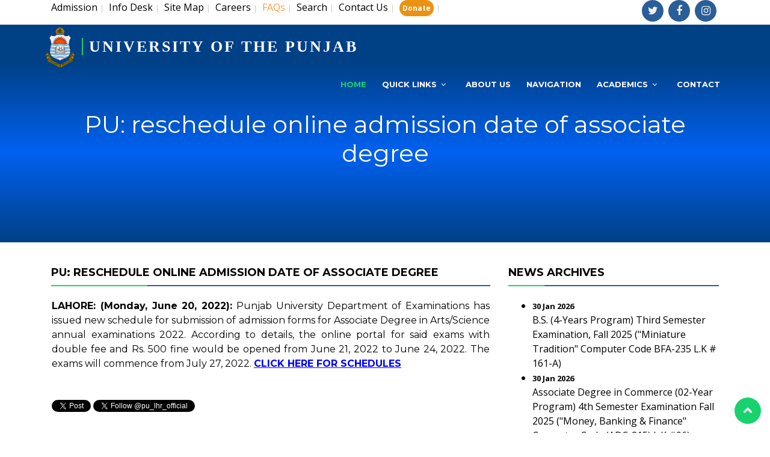

--- FILE ---
content_type: text/html; charset=UTF-8
request_url: https://pu.edu.pk/home/section/allpress/12763
body_size: 8406
content:
<!DOCTYPE html>
<html lang="en">
<head>
  
<title>PU: reschedule online admission date of associate  - Press Release : University of the Punjab</title>

<meta property="og:title" content="PU: reschedule online admission date of associate degree">
<meta property="og:image" content="https://pu.edu.pk/new/images/1.jpg">
<meta property="og:description" content=" LAHORE: (Monday, June 20, 2022): Punjab University Department of Examinations has issued new schedule for submission of admission forms for Associate Degree in Arts/Science annual examinations 2022. According to details, the online portal for said exams with double fee and Rs. 500 fine would be opened from June 21, 2022 to June 24, 2022. The exams will commence from July 27, 2022. CLICK HERE FOR SCHEDULES">
<meta property="og:url" content="http://pu.edu.pk">
<meta name="twitter:card" content="summary_large_image">

<meta charset="utf-8">
  <title>University of the Punjab</title>
  <meta name="robots" content="index">
  <link rel="canonical" href="https://pu.edu.pk/">
  <meta content="width=device-width, initial-scale=1.0" name="viewport">
    <!--
<meta content="" name="keywords">
  <meta content="" name="description"> -->


  <!-- Favicons -->
  <link href="https://pu.edu.pk/temp1/img/favicon.png" rel="icon">
  <link href="https://pu.edu.pk/temp1/img/favicon.png" rel="apple-touch-icon">

  <!-- Google Fonts -->
  <link href="https://fonts.googleapis.com/css?family=Open+Sans:300,300i,400,400i,700,700i|Montserrat:300,400,500,700" rel="stylesheet">

  <!-- Bootstrap CSS File -->
  <link href="https://pu.edu.pk/temp1/lib/bootstrap/css/bootstrap.min.css" rel="stylesheet">

  <!-- Libraries CSS Files -->
  <link href="https://pu.edu.pk/temp1/lib/font-awesome/css/font-awesome.min.css" rel="stylesheet">
  <link href="https://pu.edu.pk/temp1/lib/animate/animate.min.css" rel="stylesheet">
  <link href="https://pu.edu.pk/temp1/lib/ionicons/css/ionicons.min.css" rel="stylesheet">
  <link href="https://pu.edu.pk/temp1/lib/owlcarousel/assets/owl.carousel.min.css" rel="stylesheet">
  <link href="https://pu.edu.pk/temp1/lib/lightbox/css/lightbox.min.css" rel="stylesheet">

  <!-- Main Stylesheet File -->
  <link href="https://pu.edu.pk/temp1/css/style1.css" rel="stylesheet">
  <script>
  (function(i,s,o,g,r,a,m){i['GoogleAnalyticsObject']=r;i[r]=i[r]||function(){
  (i[r].q=i[r].q||[]).push(arguments)},i[r].l=1*new Date();a=s.createElement(o),
  m=s.getElementsByTagName(o)[0];a.async=1;a.src=g;m.parentNode.insertBefore(a,m)
  })(window,document,'script','https://www.google-analytics.com/analytics.js','ga');

  ga('create', 'UA-105979139-1', 'auto');
  ga('send', 'pageview');

</script>
 
</head>

<body>

 <!--==========================
    Header
  ============================-->
  
  <div id="topbar" class="d-lg-block" style="padding-bottom:5px;">
    <div class="container clearfix">
      <div class="contact-info float-left">
<a href="https://pu.edu.pk//home/more/4">Admission</a>&nbsp;<span style="color:#ccc; font-size:13px;">|</span>&nbsp;

         
       
        <a href="https://pu.edu.pk/page/show/infodesk.html" >Info Desk</a>&nbsp;<span style="color:#ccc; font-size:13px;">|</span>&nbsp;
        
       
        <a href="https://pu.edu.pk/home/sitemap" >Site Map</a>&nbsp;<span style="color:#ccc; font-size:13px;">|</span>&nbsp;
        
       
        <a href="https://pu.edu.pk/careers/" >Careers</a>&nbsp;<span style="color:#ccc; font-size:13px;">|</span>&nbsp;
        
       
        <a href="https://pu.edu.pk/faq" ><font color=#FF9933>FAQs</font></a>&nbsp;<span style="color:#ccc; font-size:13px;">|</span>&nbsp;
        
       
        <a href="https://pu.edu.pk/home/search/" >Search</a>&nbsp;<span style="color:#ccc; font-size:13px;">|</span>&nbsp;
        
       
        <a href="https://pu.edu.pk/page/show/contact-us.html" >Contact Us</a>&nbsp;<span style="color:#ccc; font-size:13px;">|</span>&nbsp;
        
       
        <a href="https://alumni.pu.edu.pk/home/news/910/" ><b class='hide-for-small' style="color:white;font-size:12px;background:#eb9212;padding:5px;border-radius: 15px;">Donate</b></a>&nbsp;<span style="color:#ccc; font-size:13px;">|</span>&nbsp;
              </div>
      <div class="social-links float-right">
        <a href="https://twitter.com/PU_OfficialPK" class="twitter"><i class="fa fa-twitter"></i></a>
        <a href="https://www.facebook.com/UniversityOfThePunjab.Official" class="facebook"><i class="fa fa-facebook"></i></a>
        <a href="https://www.instagram.com/universityofthepunjab/" class="instagram"><i class="fa fa-instagram"></i></a>  
        
        </div>
        </div>
        </div>
<header id="header">
    <div class="container-fluid">
      <div id="logo" class="pull-left" style="margin-top:-5px;">
        <h1><img src="https://pu.edu.pk/temp1/img/logo.png" alt="University of the Punjab" title="University of the Punjab" />      
          <a href="https://pu.edu.pk/#intro" class="scrollto" style="font-family: 'Times New Roman', Times, serif; font-size:26px;">UNIVERSITY OF THE PUNJAB</a></h1>
      </div>
      <nav id="nav-menu-container" style="padding-top:15px !important">
    <ul class="nav-menu">
        <li class="menu-active"><a href="https://pu.edu.pk/">Home</a></li>
        
        <li class="menu-has-children"><a href="https://pu.edu.pk/#services">Quick Links</a>
        
        <ul>

        <li class="menu-has-children"><a href="https://pu.edu.pk/home/index">Main Page</a><ul><li><a href="https://pu.edu.pk/page">About Us</a></li><li><a href="https://pu.edu.pk/page/show/historyandpride.html">Our History Our Pride</a></li><li><a href="https://pu.edu.pk/home/Admin_structure/">Administration</a></li><li><a href="https://pu.edu.pk/page/show/Campuses.html">Campuses</a></li><li><a href="https://pu.edu.pk/help/gallery/">Picture Gallery</a></li><li><a href="https://pu.edu.pk/page/show/Chancellor-Message.html">Chancellor's Message</a></li><li><a href="https://pu.edu.pk/page/show/vc-message.html">Vice Chancellor's Message</a></li></ul></li><li class="menu-has-children"><a href="">Academics</a><ul><li><a href="https://pu.edu.pk/home/faculties">Faculties</a></li><li><a href="https://pu.edu.pk/departments/">Departments</a></li><li><a href="https://pu.edu.pk/home/Independent">Independent Centre</a></li><li class="menu-has-children"><a href="https://pu.edu.pk/program">Programs</a><ul><li><a href="https://pu.edu.pk/program/index/Ph.%20D">Ph.D Programs</a></li><li><a href="https://pu.edu.pk/program/index/masters">Masters Programs</a></li><li><a href="https://pu.edu.pk/program/index/Graduate">Undergraduate Programs</a></li><li><a href="https://pu.edu.pk/program/index/Diploma">Diploma</a></li><li><a href="https://pu.edu.pk/program/index/Certificates">Certificates</a></li><li><a href="https://pu.edu.pk/program">All Programs</a></li></ul></li><li><a href="http://scholarships.pu.edu.pk/">Scholarships</a></li><li><a href="https://pu.edu.pk/page/detail/HEC-Approved-Supervisors.html">HEC Approved Supervisors</a></li><li><a href="https://pu.edu.pk/regulations/contents/Student-Information.html">Student Information</a></li><li class="menu-has-children"><a href="https://pu.edu.pk/puac">Affiliated Colleges</a><ul><li><a href="https://pu.edu.pk/page/show/Semester-System.html">Semester System</a></li><li><a href="https://pu.edu.pk/page/show/Annual-System.html">Annual System</a></li></ul></li></ul></li><li><a href="https://pu.edu.pk/page/facility/campuslife.html">Campus Life</a></li><li class="menu-has-children"><a href="https://pu.edu.pk/careers/">Careers</a><ul><li><a href="http://jobs.pu.edu.pk/">Apply Online</a></li><li><a href="https://pu.edu.pk/careers/">Available Jobs</a></li></ul></li><li class="menu-has-children"><a href="https://pu.edu.pk/home/more/4">Admission</a><ul><li><a href="http://111.68.103.22/admissions/">Apply Online (On-Campus Programs)</a></li><li><a href="https://pu.edu.pk/home/admission_notices">Notices </a></li><li><a href="https://pu.edu.pk/regulations/contents/bs-admission-related-faqs.html">BS Admission Related FAQs</a></li><li><a href="https://pu.edu.pk/regulations/">Regulations</a></li><li><a href="https://pu.edu.pk/downloads/Merit-of-Last-Year-2024.pdf">Merit of Last Year 2024</a></li><li><a href="http://journals.pu.edu.pk/old/fee/basicadmission/calculator/">Merit Calculator</a></li><li><a href="http://admissions.pu.edu.pk/admissions/applicant/meritlist">Merit Lists</a></li><li><a href="https://admissions.pu.edu.pk/admissions/applicant/entrytest">Schedule, Entry Test Results & Eligible/Ineligible Candt.</a></li><li><a href="https://pu.edu.pk/regulations/contents/language-proficiency.html">Language Proficiency</a></li></ul></li><li class="menu-has-children"><a href="https://pu.edu.pk/page/show/research-publications.html">Research</a><ul><li><a href="https://pu.edu.pk/oric">ORIC</a></li><li><a href="https://pu.edu.pk/page/show/hecdatabase.htm">Online Databases</a></li><li><a href="http://pulibrary.edu.pk/">Library</a></li><li><a href="https://pu.edu.pk/page/pub">Publications</a></li><li><a href="https://pu.edu.pk/home/journals">Journals</a></li><li><a href="https://pu.edu.pk/home/books/">Books</a></li><li><a href="https://pu.edu.pk/dpcc/">Doctoral Programme Coordination Committee</a></li><li><a href="https://pu.edu.pk/home/vconf">Video conferencing</a></li><li><a href="https://pu.edu.pk/downloads/Research_websites_and_free_resources.docx">Research websites and free resources</a></li><li><a href="https://pu.edu.pk/home/conferences">Conferences</a></li></ul></li><li class="menu-has-children"><a href="https://pu.edu.pk/home/more/2">Examination</a><ul><li><a href="http://116.58.20.164/exams/">Online Form Submission<br><font size="1">(Private / Regular & Late College (Affiliated Colleges)</font></a></li><li><a href="https://pu.edu.pk/home/schedules">Schedules</a></li><li><a href="https://pu.edu.pk/home/datesheets/">Date Sheets</a></li><li><a href="https://pu.edu.pk/splash/allied">Download Roll No. Slip</a></li><li><a href="https://pu.edu.pk/home/results/">Results</a></li><li><a href="https://pu.edu.pk/splash/resultcard">Download Result Card</a></li><li><a href="https://pu.edu.pk/page/show/Gazettes.html">Statistical Analysis / Gazettes</a></li><li><a href="https://pu.edu.pk/home/exam_news">Examination News</a></li></ul></li><li><a href="https://pu.edu.pk/page/downloads">Downloads</a></li><li><a href="https://pu.edu.pk/page/show/rti.html">RTI</a></li>
      </ul>
      </li>
      <li><a href="https://pu.edu.pk/#about">About Us</a></li>
      <li><a href="https://pu.edu.pk/#services">Navigation</a></li>
       
        <li class="menu-has-children"><a href="">Academics</a>
            <ul>
                <li><a href="https://pu.edu.pk/program/index/Ph. D">Ph. D</a></li><li><a href="https://pu.edu.pk/program/index/masters">Masters</a></li><li><a href="https://pu.edu.pk/program/index/Graduate">Graduate</a></li><li><a href="https://pu.edu.pk/program/index/Diploma">Diploma</a></li><li><a href="https://pu.edu.pk/program/index/Certificates">Certificates</a></li><li><a href="https://pu.edu.pk/program">All Programs</a></li>            </ul>
        </li>
        <li><a href="https://pu.edu.pk//page/show/contact-us.html">Contact</a></li>
    </ul>
</nav><!-- #nav-menu-container -->
    </div>
  </header><!-- #header -->
  <!-- <script>
    // Ensure the script runs after DOM is ready and header position is set
    document.addEventListener('DOMContentLoaded', function() {
      if (typeof $ !== 'undefined') {
        $(document).ready(function() {
         
          $(window).on('scroll', function() {
            if ($(window).scrollTop() === 0) {
              $('#header').css('top', '25px');
            } else {
              $('#header').css('top', '0px');
            }
          });
        });
      }
    });
  </script> -->


  <!--==========================
    Intro Section
  ============================-->
  <section id="intro">
    
  </section><!-- #intro -->

  <main id="main">

    <section id="services" style="background:#004085; height: 300px;background-image: linear-gradient(0deg, #004085 0%, #0066ffe0 50%, #004085 100%); height: 300px; background-size: cover;">
      <div class="container" >

       

        <div class="row" style="text-align: center;" >

        

          <div class="col-lg-12 box wow bounceInUp" data-wow-duration="1.4s">
            <div class="header-content" style="text-align: left; padding: 20px;">
            <h1 id="header_wdth" style="color: white;text-align: center;">PU: reschedule online admission date of associate degree</h1>
          </div>
    
            </div>



         
          
        </div>

      </div>
    </section><!-- #services -->


    <div class="container" id="detail" style="margin-top: 40px;">
    <div class="row">
      <div class="col-lg-8">
        <article>
        <div class="pagecontents">
        <h2> PU: reschedule online admission date of associate degree</h2>    	
                 
                
                <table width="100%" style="padding-left:00px;"  align="left">
                
                <tr><td>
               
      <span class="notranslate"><div align="justify"><b>LAHORE: (Monday, June 20, 2022):</b> Punjab University Department of Examinations has issued new schedule for submission of admission forms for Associate Degree in Arts/Science annual examinations 2022. According to details, the online portal for said exams with double fee and Rs. 500 fine would be opened from June 21, 2022 to June 24, 2022. The exams will commence from July 27, 2022. <a href="https://pu.edu.pk/home/schedules" target="_blank"><font color = "blue"><b><u>CLICK HERE FOR SCHEDULES</u></b></font></a></div></span><br><br>    <div class="fb-like" data-href="pu.edu.pk/home/section/allpress/12763" data-send="true" data-width="450" data-show-faces="false" data-action="recommend"></div>
    

<a href="https://twitter.com/share" class="twitter-share-button" data-url="pu.edu.pk/home/section/allpress/12763" data-via="pu_lhr_official" data-lang="en" data-related="pu.edu.pk/home/section/allpress/12763" >Tweet</a>
<script>!function(d,s,id){var js,fjs=d.getElementsByTagName(s)[0];if(!d.getElementById(id)){js=d.createElement(s);js.id=id;js.src="//platform.twitter.com/widgets.js";fjs.parentNode.insertBefore(js,fjs);}}(document,"script","twitter-wjs");</script>



<a href="https://twitter.com/pu_lhr_official" class="twitter-follow-button" data-show-count="true" data-lang="en">Follow @pu_lhr_official</a>
</td></tr>
                </table>
               
                
                
            </div>
          
        </article>
      </div>
      <div class="col-lg-4">
        <aside>
          <h3>News Archives</h3>
          <table width="100%" border="0" cellspacing="0" cellpadding="0">
  
          <ul>
          <li ><span style="font-size:13px;font-weight:bolder;">30 Jan 2026 </span><br><a href="https://pu.edu.pk/home/section/exam/16835" style="">B.S. (4-Years Program) Third Semester Examination, Fall 2025 ("Miniature Tradition" Computer Code BFA-235 L.K # 161-A)</a></li>

<li ><span style="font-size:13px;font-weight:bolder;">30 Jan 2026 </span><br><a href="https://pu.edu.pk/home/section/exam/16834" style="">Associate Degree in Commerce (02-Year Program) 4th Semester Examination Fall 2025 ("Money, Banking & Finance" Computer Code (ADC-215)  L.K #06)</a></li>

<li ><span style="font-size:13px;font-weight:bolder;">30 Jan 2026 </span><br><a href="https://pu.edu.pk/home/section/exam/16833" style="">Associate Degree in Arts/ Science/ Commerce (2-Years Program) Third Semester Examination Fall 2025 (Nofification of Paper Name Change)</a></li>

<li ><span style="font-size:13px;font-weight:bolder;">30 Jan 2026 </span><br><a href="https://pu.edu.pk/home/section/exam/16832" style="">Amendments in HEC Journals & Publications Policy, 2024</a></li>

<li ><span style="font-size:13px;font-weight:bolder;">30 Jan 2026 </span><br><a href="https://pu.edu.pk/home/section/exam/16831" style="">PU birds beautifying campuses: VC</a></li>

<li ><span style="font-size:13px;font-weight:bolder;">29 Jan 2026 </span><br><a href="https://pu.edu.pk/home/section/exam/16830" style="">Ph.D. Public Defense and Viva Voce Examination of Mr. Rashid Rasheed</a></li>

<li ><span style="font-size:13px;font-weight:bolder;">29 Jan 2026 </span><br><a href="https://pu.edu.pk/home/section/exam/16829" style="">PU to organize book launching ceremony</a></li>

<li ><span style="font-size:13px;font-weight:bolder;">29 Jan 2026 </span><br><a href="https://pu.edu.pk/home/section/exam/16828" style="">PU awards PhD degrees to ten scholars</a></li>

<li ><span style="font-size:13px;font-weight:bolder;">28 Jan 2026 </span><br><a href="https://pu.edu.pk/home/section/exam/16827" style="">PU Department of Gender Studies organized scholarly seminar on Fikar-e-Iqbal</a></li>

<li ><span style="font-size:13px;font-weight:bolder;">28 Jan 2026 </span><br><a href="https://pu.edu.pk/home/section/exam/16826" style="">PU DSA hosts “All Pakistan Bilingual Declamation Contest”</a></li>

<li ><span style="font-size:13px;font-weight:bolder;">27 Jan 2026 </span><br><a href="https://pu.edu.pk/home/section/exam/16825" style="">Ph.D. Public Defense and Viva Voce Examination of Ms. Kiran Nasir</a></li>

<li ><span style="font-size:13px;font-weight:bolder;">27 Jan 2026 </span><br><a href="https://pu.edu.pk/home/section/exam/16824" style="">Unlocking Career Opportunities through Professional Skills</a></li>

<li ><span style="font-size:13px;font-weight:bolder;">27 Jan 2026 </span><br><a href="https://pu.edu.pk/home/section/exam/16823" style="">PU VC inaugurates fitness center for security guards</a></li>

<li ><span style="font-size:13px;font-weight:bolder;">26 Jan 2026 </span><br><a href="https://pu.edu.pk/home/section/exam/16822" style="">Workshop on How to Report Writing in Health Psychology</a></li>

<li ><span style="font-size:13px;font-weight:bolder;">27 Jan 2026 </span><br><a href="https://pu.edu.pk/home/section/exam/16821" style="">Cybersecurity Advisory on Android Zero-Day Exploit - Immediate Action Required</a></li>

<li ><span style="font-size:13px;font-weight:bolder;">23 Jan 2026 </span><br><a href="https://pu.edu.pk/home/section/exam/16820" style="">PRCCA Hosts PhD Alumni Get-Together to Mark 23 Years of Academic Excellence</a></li>

<li ><span style="font-size:13px;font-weight:bolder;">26 Jan 2026 </span><br><a href="https://pu.edu.pk/home/section/exam/16819" style="">Weekly Seminar (Institute of Mathematics)</a></li>

<li ><span style="font-size:13px;font-weight:bolder;">24 Jan 2026 </span><br><a href="https://pu.edu.pk/home/section/exam/16818" style="">PU Library holds “Meet the Authors” session</a></li>

<li ><span style="font-size:13px;font-weight:bolder;">23 Jan 2026 </span><br><a href="https://pu.edu.pk/home/section/exam/16817" style="">Online Admission Forms and Fee for the Associate Degree in Arts/Science and Commerce Part-I & II Annual Examinations 2026 (Cancelled)</a></li>

<li ><span style="font-size:13px;font-weight:bolder;">23 Jan 2026 </span><br><a href="https://pu.edu.pk/home/section/exam/16816" style="">Bridging Horizons: Celebrating Pakistan-China Deep-Rooted Friendship</a></li>

<li ><span style="font-size:13px;font-weight:bolder;">23 Jan 2026 </span><br><a href="https://pu.edu.pk/home/section/exam/16815" style="">PU VC announces Rs 1 lac for outstanding playres</a></li>

<li ><span style="font-size:13px;font-weight:bolder;">23 Jan 2026 </span><br><a href="https://pu.edu.pk/home/section/exam/16814" style="">Tree plantation at SZIC; 1,000 new trees to be planted in the ground: VC - Dr Ali promises planting 10,000 trees this year</a></li>

<li ><span style="font-size:13px;font-weight:bolder;">22 Jan 2026 </span><br><a href="https://pu.edu.pk/home/section/exam/16813" style="">Prof. Dr. Rafia Rafique and IAP Students at Pre-Conference Event on Teachers’ Well-Being</a></li>

<li ><span style="font-size:13px;font-weight:bolder;">22 Jan 2026 </span><br><a href="https://pu.edu.pk/home/section/exam/16812" style="">We are pleased to share that Azmat Khan, student of BS Applied Psychology, has brought honour to IAP and PU</a></li>

<li ><span style="font-size:13px;font-weight:bolder;">22 Jan 2026 </span><br><a href="https://pu.edu.pk/home/section/exam/16811" style="">“Teachers to transform higher education system”</a></li>

<li ><span style="font-size:13px;font-weight:bolder;">22 Jan 2026 </span><br><a href="https://pu.edu.pk/home/section/exam/16810" style="">Teachers urged to use research funds for national, social, university uplift</a></li>

<li ><span style="font-size:13px;font-weight:bolder;">22 Jan 2026 </span><br><a href="https://pu.edu.pk/home/section/exam/16809" style="">Expression of Interest (EOI) For the Construction and Operation of a State-of-the-Art Cafeteria at Quaid-e-Azam Campus, University of the Punjab</a></li>

<li ><span style="font-size:13px;font-weight:bolder;">21 Jan 2026 </span><br><a href="https://pu.edu.pk/home/section/exam/16808" style="">PU-CEMB PhD Scholar Successfully Defends Doctoral Thesis on Drought Tolerance in Cotton</a></li>

<li ><span style="font-size:13px;font-weight:bolder;">21 Jan 2026 </span><br><a href="https://pu.edu.pk/home/section/exam/16807" style="">Ph.D. Public Defense and Viva Voce Examination of Mr. Zahid Hussain</a></li>

<li ><span style="font-size:13px;font-weight:bolder;">21 Jan 2026 </span><br><a href="https://pu.edu.pk/home/section/exam/16806" style="">PU to organize research grant award certificate distribution ceremony</a></li>

<li ><span style="font-size:13px;font-weight:bolder;">21 Jan 2026 </span><br><a href="https://pu.edu.pk/home/section/exam/16805" style="">PU announces schedule for online admission forms of ADP</a></li>

<li ><span style="font-size:13px;font-weight:bolder;">20 Jan 2026 </span><br><a href="https://pu.edu.pk/home/section/exam/16803" style="">The Pre-Defense Seminar for Ms. Amira Ifekhar’s Ph.D. dissertation, was successfully held on January 20, 2026</a></li>

<li ><span style="font-size:13px;font-weight:bolder;">20 Jan 2026 </span><br><a href="https://pu.edu.pk/home/section/exam/16802" style="">Illegal tree cutting: PU VC takes stern notice, cutting halted, timber seized</a></li>

<li ><span style="font-size:13px;font-weight:bolder;">20 Jan 2026 </span><br><a href="https://pu.edu.pk/home/section/exam/16801" style="">Ph.D. Public Defense and Viva Voce Examination of Mr. Sohail Ahmad</a></li>

<li ><span style="font-size:13px;font-weight:bolder;">20 Jan 2026 </span><br><a href="https://pu.edu.pk/home/section/exam/16800" style="">Ph.D. Public Defense and Viva Voce Examination of Ms. Iffat Khalil</a></li>

<li ><span style="font-size:13px;font-weight:bolder;">19 Jan 2026 </span><br><a href="https://pu.edu.pk/home/section/exam/16799" style="">Dean of Faculty of Oriental Learning, Prof. Dr. Muhammad Kamran, Attends Prestigious Jashn e Nazir Qaisar Ceremony</a></li>

<li ><span style="font-size:13px;font-weight:bolder;">16 Jan 2026 </span><br><a href="https://pu.edu.pk/home/section/exam/16798" style="">Ph.D. Public Defense and Viva Voce Examination of Ms. Aiman Zahra</a></li>

<li ><span style="font-size:13px;font-weight:bolder;">15 Jan 2026 </span><br><a href="https://pu.edu.pk/home/section/exam/16797" style="">The Pre-Defense Seminar for Ms. Ayesha Farooq’s Ph.D. dissertation, was successfully held on January 15, 2026</a></li>

<li ><span style="font-size:13px;font-weight:bolder;">15 Jan 2026 </span><br><a href="https://pu.edu.pk/home/section/exam/16796" style="">Strengthening Academic–Clinical Collaboration: Dr. Tayyiba Wasim, Principal of AIMC, and Dr. Yawar Sajjad, CEO of JBRSC Lahore Visit PU-CEMB</a></li>

<li ><span style="font-size:13px;font-weight:bolder;">16 Jan 2026 </span><br><a href="https://pu.edu.pk/home/section/exam/16795" style="">PU, BIPP partner for solar energy project and scholarships</a></li>

<li ><span style="font-size:13px;font-weight:bolder;">16 Jan 2026 </span><br><a href="https://pu.edu.pk/home/section/exam/16794" style="">PU CEMB signs two landmark agreements to advance crop research</a></li>

<li ><span style="font-size:13px;font-weight:bolder;">13 Jan 2026 </span><br><a href="https://pu.edu.pk/home/section/exam/16793" style="">Ph.D. Public Defense and Viva Voce Examination of Ms. Amina Akram</a></li>

<li ><span style="font-size:13px;font-weight:bolder;">15 Jan 2026 </span><br><a href="https://pu.edu.pk/home/section/exam/16792" style="">PU CCPC is organizing Employment Expo 2026</a></li>

<li ><span style="font-size:13px;font-weight:bolder;">15 Jan 2026 </span><br><a href="https://pu.edu.pk/home/section/exam/16791" style="">AI, digital education must be introduced to students from primary Level, Acting Governor Punjab Malik Muhammad Ahmad Khan</a></li>

<li ><span style="font-size:13px;font-weight:bolder;">15 Jan 2026 </span><br><a href="https://pu.edu.pk/home/section/exam/16790" style="">PU, Hunarmand Punjab sign MoU for Youth Skill Development</a></li>

<li ><span style="font-size:13px;font-weight:bolder;">14 Jan 2026 </span><br><a href="https://pu.edu.pk/home/section/exam/16789" style="">Ph.D. Public Defense and Viva Voce Examination of Ms. Ayesha Farooq</a></li>

<li ><span style="font-size:13px;font-weight:bolder;">14 Jan 2026 </span><br><a href="https://pu.edu.pk/home/section/exam/16788" style="">Tender Notice for Tracksuits (Gujranwala Campus)</a></li>

<li ><span style="font-size:13px;font-weight:bolder;">14 Jan 2026 </span><br><a href="https://pu.edu.pk/home/section/exam/16787" style="">Film industry plays a vital role in promoting culture: PU VC</a></li>

<li ><span style="font-size:13px;font-weight:bolder;">08 Jan 2026 </span><br><a href="https://pu.edu.pk/home/section/exam/16786" style="">Proud Moments for IAP Alumni</a></li>

<li ><span style="font-size:13px;font-weight:bolder;">29 Jan 2026 </span><br><a href="https://pu.edu.pk/home/section/exam/16785" style="">Online Admission Forms and Fee for the B.B.A (Hons). Third & Final Year Second Annual Examination, 2025</a></li>

 </ul>
</table>

        </aside>
      </div>
    </div>
  </div>
    

   

   

  </main>


  
<!--==========================
    Footer
  ============================-->
  <footer id="footer">
    <div class="footer-top">
      <div class="container">
        <div class="row">

          <div class="col-lg-3 col-md-6 footer-info">
            <h3>About University</h3>
            <ul>


            
            <li ><a style="color:white;"  href="https://pu.edu.pk/page/show/AboutUs.html">Introduction</a></li>

  <li ><a style="color:white;"  href="https://pu.edu.pk/page/show/historyandpride.html">Our History Our Pride</a></li>

  <li ><a style="color:white;"  href="https://pu.edu.pk/page/show/Campuses.html">Campuses</a></li>

  <li ><a style="color:white;"  href="https://pu.edu.pk/page/show/University-Calendar.html">PU Calendar</a></li>

  <li ><a style="color:white;"  href="https://pu.edu.pk/page/show/Fact-Books.html">Fact Books</a></li>

  <li ><a style="color:white;"  href="https://pu.edu.pk/page/facility/campuslife.html">Facilities</a></li>

  <li ><a style="color:white;"  href="https://pu.edu.pk/page/show/Nobel-Prize-Holders-ofPU.html">Nobel Laureates</a></li>

  <li ><a style="color:white;"  href="https://pu.edu.pk/page/show/former-vcs.html">Former Vice Chancellors </a></li>

  <li ><a style="color:white;"  href="https://pu.edu.pk/page/show/Vision-Mission-Statement-and-Goals.html">Vision, Mission Statement and Goals</a></li>

  <li ><a style="color:white;"  href="https://pu.edu.pk/document/fstudents/5AFC382Bd01.pdf">Guide Map (New Campus)</a></li>

  <li ><a style="color:white;"  href="http://pucit.edu.pk/contact-u-spucit.html">Guide Map (Old Campus)</a></li>

  
           
            </ul>
          </div>

          <div class="col-lg-3 col-md-6 footer-links">
            <h4>Academics</h4>

            
            <ul>
              
<li><i class="ion-ios-arrow-right"></i> <a href="https://pu.edu.pk/home/faculties">Faculties</a></li>

<li><i class="ion-ios-arrow-right"></i> <a href="https://pu.edu.pk/departments/">Departments</a></li>

<li><i class="ion-ios-arrow-right"></i> <a href="https://pu.edu.pk/home/Independent">Independent Centre</a></li>

<li><i class="ion-ios-arrow-right"></i> <a href="https://pu.edu.pk/program">Programs</a></li>

<li><i class="ion-ios-arrow-right"></i> <a href="http://scholarships.pu.edu.pk/">Scholarships</a></li>

<li><i class="ion-ios-arrow-right"></i> <a href="https://pu.edu.pk/page/detail/HEC-Approved-Supervisors.html">HEC Approved Supervisors</a></li>

<li><i class="ion-ios-arrow-right"></i> <a href="https://pu.edu.pk/regulations/contents/Student-Information.html">Student Information</a></li>

<li><i class="ion-ios-arrow-right"></i> <a href="https://pu.edu.pk/puac">Affiliated Colleges</a></li>
              
            </ul>
          </div>

          <div class="col-lg-3 col-md-6 footer-contact">
            <h4>Examination</h4>
            <p>
            <ul>
            <li ><a style="color:white !important;" href="http://116.58.20.164/exams/" >  Online Form Submission<br><font size="1">(Private / Regular & Late College (Affiliated Colleges)</font></a></li>


<li ><a style="color:white !important;" href="https://pu.edu.pk/home/datesheets/" >  Date Sheets</a></li>


<li ><a style="color:white !important;" href="https://pu.edu.pk/home/results/" >  Results</a></li>


<li ><a style="color:white !important;" href="https://pu.edu.pk/home/schedules" >  Schedules</a></li>


<li ><a style="color:white !important;" href="https://pu.edu.pk/page/downloads/exam_admission_form.html" >  Admission Forms</a></li>


<li ><a style="color:white !important;" href="https://pu.edu.pk/page/show/important-information-foreign-students.html" >  Schedule for foreign students</a></li>


<li ><a style="color:white !important;" href="https://pu.edu.pk/page/show/course_outline.html" >  Course Outline</a></li>


<li ><a style="color:white !important;" href="http://111.68.103.16/pudata/onlinereg/" >  Online Registration</a></li>


<li ><a style="color:white !important;" href="https://pu.edu.pk/home/exam_news" >  Examination News</a></li>


<li ><a style="color:white !important;" href="https://pu.edu.pk/page/show/Past-Papers.html" >  Past Papers</a></li>


<li ><a style="color:white !important;" href="https://pu.edu.pk/page/show/Gazettes.html" >  Statistical Analysis / Gazettes</a></li>


<li ><a style="color:white !important;" href="https://pu.edu.pk/page/show/Sample-Paper-Online-Assessment.html" >  Sample Papers for Online Assessment</a></li>


<li ><a style="color:white !important;" href="https://pu.edu.pk/downloads/Guidelines%20and%20Procedure%20for%20Conferment%20of%20Honorary%20Degree.pdf" >  Guidelines and Procedure for Honorary Degree</a></li>


<li ><a style="color:white !important;" href="https://pu.edu.pk/splash/resultcard" >  Download Result Card </a></li>


              
            </ul>
            </p>

            <div class="social-links">
              <a href="https://twitter.com/PU_OfficialPK" class="twitter"><i class="fa fa-twitter"></i></a>
              <a href="https://www.facebook.com/UniversityOfThePunjab.Official" class="facebook"><i class="fa fa-facebook"></i></a>
              <a href="https://www.instagram.com/universityofthepunjab/" class="instagram"><i class="fa fa-instagram"></i></a>
              
            </div>

          </div>

          <div class="col-lg-3 col-md-6 footer-newsletter">
            <h4>Quick links</h4>
            <p>
            <ul>
            <li ><a style="color:white !important;" href="https://pu.edu.pk/page/detail/Political-Map-Pakistan.html" >  Political Map of Pakistan <img src="https://pu.edu.pk/images/News/a-new.gif" width="18" height="7"></a></li>


<li ><a style="color:white !important;" href="https://pu.edu.pk/pudp/" >  PU Disability Policy and Accessibility Initiatives <img src="https://pu.edu.pk/images/News/a-new.gif" /></a></li>


<li ><a style="color:white !important;" href="https://pu.edu.pk/downloads/PU-VPN-Accessibility-Manual.pdf" >  Manual Accessibility (PU VPN)</a></li>


<li ><a style="color:white !important;" href="https://pu.edu.pk/club/" >  PU Executive Club</a></li>


<li ><a style="color:white !important;" href="https://www.quranhousesociety.com/" >  Quran House Society</a></li>


<li ><a style="color:white !important;" href="http://111.68.105.93/Patient/Login.aspx" >  Health Centre Lab Patient</a></li>


<li ><a style="color:white !important;" href="https://pu.edu.pk/home/section/exam/11676" >  Manuals for Eduroam<br>Connectivity</a></li>


<li ><a style="color:white !important;" href="https://pu.edu.pk/home/tendernotices" >  Tender Notices</a></li>


<li ><a style="color:white !important;" href="https://pu.edu.pk/page/show/Newsletter.html" >   PU Newsletter</a></li>


<li ><a style="color:white !important;" href="http://111.68.103.26/old/fee/challan" >  Online Challan Form</a></li>


<li ><a style="color:white !important;" href="https://pu.edu.pk/page/show/PU-Routes-Buses.html" >  Transport / Buses Routes<br>Information</a></li>


<li ><a style="color:white !important;" href="https://pu.edu.pk/document/outlook-configuration.pdf" >  Outlook 2013 Configure for<br>Email Account</a></li>


<li ><a style="color:white !important;" href="https://pu.edu.pk/home/books/" >  PU Books</a></li>


<li ><a style="color:white !important;" href="https://pu.edu.pk/page/show/informative-links.html" >  Useful Links</a></li>


<li ><a style="color:white !important;" href="https://pu.edu.pk/page/show/PhD-Produced.html" >  Ph.D. Produced</a></li>


<li ><a style="color:white !important;" href="https://pu.edu.pk/page/show/annual-reports.html" >  Annual Reports</a></li>


<li ><a style="color:white !important;" href="https://pu.edu.pk/home/debate" >  Debates</a></li>


<li ><a style="color:white !important;" href="https://pu.edu.pk/home/sports" >  Sports</a></li>


<li ><a style="color:white !important;" href="https://pu.edu.pk/page/show/community.html" >  Community Services</a></li>


<li ><a style="color:white !important;" href="https://pu.edu.pk/page/show/bank_branches.html" >  Authorized Bank Branches</a></li>


<li ><a style="color:white !important;" href="https://pu.edu.pk/page/detail/List-of-PhD-faculty-in-PU.html" >  List of all Ph.D. faculty members in PU</a></li>


<li ><a style="color:white !important;" href="https://pu.edu.pk/home/exam_news" >  Examination News</a></li>


<li ><a style="color:white !important;" href="https://pu.edu.pk/page/puglance/Budget.html" >  Budget</a></li>


<li ><a style="color:white !important;" href="https://pu.edu.pk/home/news_events" >  News & Events</a></li>


<li ><a style="color:white !important;" href="https://pu.edu.pk/page/show/Fact-Books.html" >  Fact Books</a></li>


</ul>
</p>

           
          </div>

        </div>
      </div>
    </div>
    
    <div class="container">
      <div class="copyright">
        &copy; Copyright <strong>University of the Punjab</strong>. All Rights Reserved
      </div>
      <div class="credits">
        
      Designed and Developed by <a href="https://pu.edu.pk/page/it_centre/it-centre.html" style="color:orange;">IT Centre</a></div>
    </div>
<style>
.social-links a {
    font-size: 18px;
    display: inline-block;
    background: #004085d6;
    color: #eee;
    line-height: 1;
    padding: 8px 0;
    margin-right: 4px;
    border-radius: 50%;
    text-align: center;
    width: 36px;
    height: 36px;
    transition: 0.3s;
}
</style>

<div class="social-links float-left" style="margin-top:-20px">
        <a href="https://twitter.com/PU_OfficialPK" class="twitter"><i class="fa fa-twitter"></i></a>
        <a href="https://www.facebook.com/UniversityOfThePunjab.Official" class="facebook"><i class="fa fa-facebook"></i></a>
        <a href="https://www.instagram.com/universityofthepunjab/" class="instagram"><i class="fa fa-instagram"></i></a>  
        
        </div>


  </footer><!-- #footer -->

  <a href="#" class="back-to-top"><i class="fa fa-chevron-up"></i></a>

  <!-- JavaScript Libraries -->
  <script src="https://pu.edu.pk/temp1/lib/jquery/jquery.min.js"></script>
  <script src="https://pu.edu.pk/temp1/lib/jquery/jquery-migrate.min.js"></script>
  <script src="https://pu.edu.pk/temp1/lib/bootstrap/js/bootstrap.bundle.min.js"></script>
  <script src="https://pu.edu.pk/temp1/lib/easing/easing.min.js"></script>
  <script src="https://pu.edu.pk/temp1/lib/superfish/hoverIntent.js"></script>
  <script src="https://pu.edu.pk/temp1/lib/superfish/superfish.min.js"></script>
  <script src="https://pu.edu.pk/temp1/lib/wow/wow.min.js"></script>
  <script src="https://pu.edu.pk/temp1/lib/waypoints/waypoints.min.js"></script>
  <script src="https://pu.edu.pk/temp1/lib/counterup/counterup.min.js"></script>
  <script src="https://pu.edu.pk/temp1/lib/owlcarousel/owl.carousel.min.js"></script>
  <script src="https://pu.edu.pk/temp1/lib/isotope/isotope.pkgd.min.js"></script>
  <script src="https://pu.edu.pk/temp1/lib/lightbox/js/lightbox.min.js"></script>
  <script src="https://pu.edu.pk/temp1/lib/touchSwipe/jquery.touchSwipe.min.js"></script>

  <!-- Template Main Javascript File -->
  <script src="https://pu.edu.pk/temp1/js/main.js"></script>
  <script src="https://pu.edu.pk/temp1/js/main1.js"></script>

</body>
</html>

